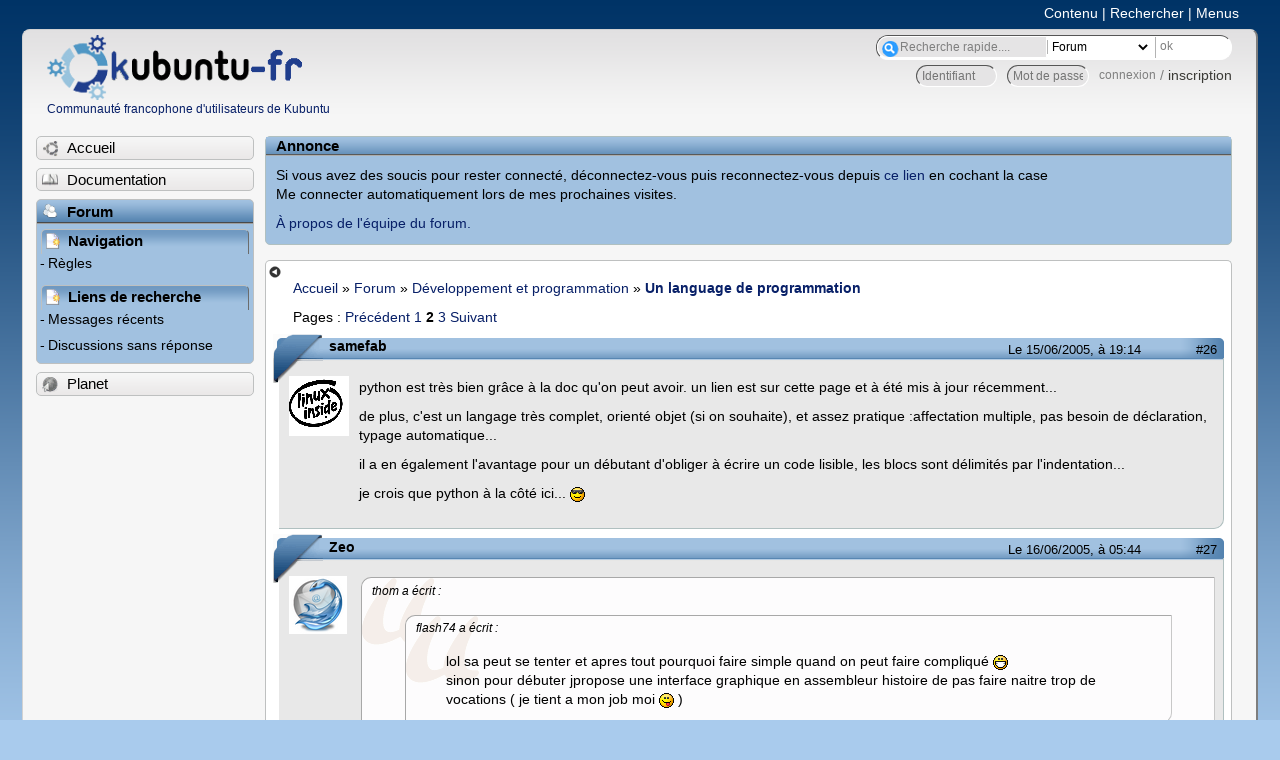

--- FILE ---
content_type: text/html; charset=utf-8
request_url: https://forum.kubuntu-fr.org/viewtopic.php?pid=73308
body_size: 45838
content:

<!DOCTYPE html PUBLIC "-//W3C//DTD XHTML 1.0 Strict//EN" "http://www.w3.org/TR/xhtml1/DTD/xhtml1-strict.dtd">
<html xmlns="http://www.w3.org/1999/xhtml" xml:lang="fr" lang="fr" dir="ltr">
<head>
<meta http-equiv="Content-Type" content="text/html; charset=utf-8" />
<!---->
<title>Un language de programmation (Page 2) / Développement et programmation / Forum Kubuntu-fr.org</title>
      
    <link rel="shortcut icon" href="//www-static.ubuntu-fr.org/theme2010/images/commun/kubuntu/icone.png"/>
      <meta name="GOOGLEBOT" content="NOINDEX, NOFOLLOW" />
    <link rel="stylesheet" media="screen" type="text/css" title="Design Ubuntu" href="//www-static.ubuntu-fr.org/theme2010/css/forum.css" />
    <link rel="stylesheet" media="screen" type="text/css" title="Design Ubuntu" href="//www-static.ubuntu-fr.org/theme2010/css/forum-kubuntu.css" />





<link rel="stylesheet" type="text/css" href="style/Ubuntu.css" />
    <script type="text/javascript" src="//www-static.ubuntu-fr.org/theme2010/js/common.js"></script> 
    <script type="text/javascript">
    var menu_hidden=0;
    </script>
    <script type="text/javascript" src="//www-static.ubuntu-fr.org/theme2010/js/menu.js"></script>
  
<!--[if lte IE 6]><script type="text/javascript" src="style/imports/minmax.js"></script><![endif]-->
<link rel="canonical" href="viewtopic.php?id=4877&amp;p=2" title="Page 2" />
<link rel="prev" href="viewtopic.php?id=4877" title="Page 1" />
<link rel="next" href="viewtopic.php?id=4877&amp;p=3" title="Page 3" />
</head>

<body>
  <div id="accessibar">
    <a href="#main" tabindex="1">Contenu</a> | <a href="#qsearch__in" tabindex="2">Rechercher</a> | <a href="#navigation" tabindex="3">Menus</a>
  </div>
  <div id="punviewtopic">
    <div id="page">

      <div id="header">
        <div id="logo">
          <h1>Ubuntu-fr</h1>
          <a href="http://www.ubuntu-fr.org" title="Accueil">Communauté francophone d'utilisateurs de Kubuntu</a>
        </div>

        <form action="search_ubuntufr.php" id="search">
          <fieldset>
            <input type="text" value="Recherche rapide...." id="qsearch__in" accesskey="f" name="q" title="[F]" size="34" />
            <select name="tsearch">
              <option value="wiki">Documentation</option>
              <option  value="forum" selected="selected">Forum</option>
              <option  value="planet" >Planet</option>
            </select>
            <input type="submit" value="ok" class="button" title="Chercher" />
          </fieldset>
        </form>

        <div id="brdwelcome" class="inbox">
			<form action="login.php?action=in" accept-charset="utf-8" id="login_top" method="post"><fieldset>
  <input type="hidden" name="form_sent" value="1" />
<input type="hidden" name="redirect_url" value="//forum.kubuntu-fr.org/viewtopic.php?pid=73308" />
<input type="text" placeholder="Identifiant" required="required" title="Entrez votre identifiant" name="req_username" size="9" /><input type="password" placeholder="Mot de passe" required="required" title="Entrez votre mot de passe" name="req_password" size="9" /><input type="submit" value="connexion" id="connect" /> / <a href="register.php">inscription</a></fieldset></form>
			<div class="clearer"></div>
		</div>
 
        <div class="clearer"></div>
      </div>

      <div id="navigation">
        <ul>
          <li class="menu"><a id="menu-accueil" class="title" href="http://www.kubuntu-fr.org"><span>Accueil</span></a></li>
          <li class="menu"><a id="menu-doc" class="title" href="http://doc.kubuntu-fr.org" title="Documentation Ubuntu francophone"><span>Documentation</span></a></li>
          <li class="menu" id="active" >
            <a id="menu-forum" class="title" href="index.php" title="Index du forum"><span>Forum</span></a>
            <ul>
              <li class="cat">
                <h2>Navigation</h2>
                <div class="inbox">
			<ul>
				<li id="navrules"><a href="misc.php?action=rules" title="Charte du Forum Ubuntu-fr">Règles</a></li>
				<li id="navregister"><a href="register.php">Inscription</a></li>
				<li id="navlogin"><a href="login.php">Identification</a></li>
			</ul>
		</div>
              </li>
              
		<li class="cat"><h2>Liens de recherche</h2>
		<div id="brdmenu" class="inbox">
			<ul>
				<li><a href="search.php?action=show_24h" title="300 dernières discussions actives">Messages récents</a></li>
				<li><a href="search.php?action=show_unanswered" title="300 dernières discussions sans réponse">Discussions sans réponse</a></li>
			</ul>
		</div></li>
	
            </ul>
          </li>
          <li class="menu"><a id="menu-planet" class="title" href="http://planet.kubuntu-fr.org"><span>Planet</span></a></li>
        </ul>
        <div class="clearer"></div>
      </div>
    
      <div id="wrapper">
        <div id="announce" class="block">
	<div class="hd"><h2><span>Annonce</span></h2></div>
	<div class="box">
		<div id="announce-block" class="inbox">
			<div class="usercontent"><!--p><b>La documentation est malheureusement en panne au 1er janvier 2026.</b><br><b style="color:red;">Elle reste cependant accessible sur le miroir <a href="https://doc.xunga.org/">doc.xunga.org</a></b> (en lecture seule).</p-->
<p>Si vous avez des soucis pour rester connecté, déconnectez-vous puis reconnectez-vous depuis <a href='https://forum.ubuntu-fr.org/login.php'>ce lien</a> en cochant la case <br/>Me connecter automatiquement lors de mes prochaines visites.</p><p><a href='https://doc.ubuntu-fr.org/groupes/ubuntu-fr-forum'>À propos de l'équipe du forum.</a></p></div>
		</div>
	</div>
</div>
        <div id="main">
          <div id="hidemenu" title="Masquer le menu"></div><!--
	<div id="hidemenu"><a accesskey="z" title="Masquer le menu - AccessKey Z" href="javascript:switchMenuVisible()"><span>&nbsp;</span></a></div>-->
          <div class="linkst">
	<div class="inbox crumbsplus">
		<ul class="crumbs">
				<li><a href="http://www.ubuntu-fr.org" name="Accueil">Accueil</a></li>
				<li><span>»&#160;</span><a href="index.php">Forum</a></li>
				<li><span>»&#160;</span><a href="viewforum.php?id=35">Développement et programmation</a></li>
				<li><span>»&#160;</span><strong><a href="viewtopic.php?id=4877">Un language de programmation</a></strong></li>
		</ul>
		<div class="pagepost">
			<p class="pagelink conl"><span class="pages-label">Pages&#160;: </span><a rel="prev" class="item1" href="viewtopic.php?id=4877">Précédent</a> <a href="viewtopic.php?id=4877">1</a> <strong>2</strong> <a href="viewtopic.php?id=4877&amp;p=3">3</a> <a rel="next" href="viewtopic.php?id=4877&amp;p=3">Suivant</a></p>
		</div>
		<div class="clearer"></div>
	</div>
</div>

<div id="p44381" class="blockpost rowodd blockpost1">
	<h2><span><span class="conr">#26</span> <a href="viewtopic.php?pid=44381#p44381">Le 15/06/2005, à 19:14</a></span></h2>
	<div class="box">
		<div class="inbox">
			<div class="postbody">
				<div class="postleft">
					<dl>
						<dt><strong>samefab</strong></dt>
												<dd class="postavatar"><img src="http://forum.kubuntu-fr.org/img/avatars/680.gif?m=1310129731" width="60" height="60" alt="" /></dd>
					</dl>
				</div>
				<div class="postright">
					<h3>Re&#160;: Un language de programmation</h3>
					<div class="postmsg">
						<p>python est très bien grâce à la doc qu&#039;on peut avoir. un lien est sur cette page et à été mis à jour récemment...</p><p>de plus, c&#039;est un langage très complet, orienté objet (si on souhaite), et assez pratique :affectation multiple, pas besoin de déclaration, typage automatique...</p><p>il a en également l&#039;avantage pour un débutant d&#039;obliger à écrire un code lisible, les blocs sont délimités par l&#039;indentation...</p><p>je crois que python à la côté ici... <img src="http://forum.kubuntu-fr.org/img/smilies/cool.png" width="15" height="15" alt="cool" /></p>
					</div>
				</div>
			</div>
		</div>
		<div class="inbox">
			<div class="postfoot clearb">
				<div class="postfootleft"><p><span>Hors ligne</span></p></div>
			</div>
		</div>
	</div>
</div>

<div id="p44514" class="blockpost roweven">
	<h2><span><span class="conr">#27</span> <a href="viewtopic.php?pid=44514#p44514">Le 16/06/2005, à 05:44</a></span></h2>
	<div class="box">
		<div class="inbox">
			<div class="postbody">
				<div class="postleft">
					<dl>
						<dt><strong>Zeo</strong></dt>
												<dd class="postavatar"><img src="http://forum.kubuntu-fr.org/img/avatars/2379.png?m=1310129726" width="58" height="58" alt="" /></dd>
					</dl>
				</div>
				<div class="postright">
					<h3>Re&#160;: Un language de programmation</h3>
					<div class="postmsg">
						<div class="quotebox"><cite>thom a écrit&#160;:</cite><blockquote><div><div class="quotebox"><cite>flash74 a écrit&#160;:</cite><blockquote><div><p>lol sa peut se tenter et apres tout pourquoi faire simple quand on peut faire compliqué <img src="http://forum.kubuntu-fr.org/img/smilies/big_smile.png" width="15" height="15" alt="big_smile" /><br />sinon pour débuter jpropose une interface graphique en assembleur histoire de pas faire naitre trop de vocations ( je tient a mon job moi <img src="http://forum.kubuntu-fr.org/img/smilies/tongue.png" width="15" height="15" alt="tongue" /> )</p></div></blockquote></div><p>Ben je trouve ça plus interessant d&#039;apprende le Python que le PHP... <br />Et puis Python est assez orienté web... je parle en connaissane ce cause <img src="http://forum.kubuntu-fr.org/img/smilies/wink.png" width="15" height="15" alt="wink" /></p></div></blockquote></div><p>Je fais mes interfaces graphiques pour les sites web avec Photoshop ou Flash, c plus sympa ! je trouve <img src="http://forum.kubuntu-fr.org/img/smilies/big_smile.png" width="15" height="15" alt="big_smile" /></p>
					</div>
					<div class="postsignature postmsg"><hr /><p>Linux Ubuntu<br />---<br />Si un jour, on te reproche que ton travail n&#039;est pas un travail de professionnel, dis-toi bien que :<br />Des amateurs ont construit l&#039;arche de Noé, et des professionnels le Titanic.!</p></div>
				</div>
			</div>
		</div>
		<div class="inbox">
			<div class="postfoot clearb">
				<div class="postfootleft"><p><span>Hors ligne</span></p></div>
			</div>
		</div>
	</div>
</div>

<div id="p44808" class="blockpost rowodd">
	<h2><span><span class="conr">#28</span> <a href="viewtopic.php?pid=44808#p44808">Le 16/06/2005, à 20:37</a></span></h2>
	<div class="box">
		<div class="inbox">
			<div class="postbody">
				<div class="postleft">
					<dl>
						<dt><strong>ZeBob</strong></dt>
												<dd class="postavatar"><img src="http://forum.kubuntu-fr.org/img/avatars/1569.png?m=1310129723" width="43" height="60" alt="" /></dd>
					</dl>
				</div>
				<div class="postright">
					<h3>Re&#160;: Un language de programmation</h3>
					<div class="postmsg">
						<p>heu Python ça permet de faire quoi en gros ?<br />Est-ce que y&#039;a des logiciels qui permettent de concevoir l&#039;interface avant le code ? (comme la série des Visuals ou Glade.) (J&#039;aime bien &quot;voir&quot;)</p>
					</div>
				</div>
			</div>
		</div>
		<div class="inbox">
			<div class="postfoot clearb">
				<div class="postfootleft"><p><span>Hors ligne</span></p></div>
			</div>
		</div>
	</div>
</div>

<div id="p44823" class="blockpost roweven">
	<h2><span><span class="conr">#29</span> <a href="viewtopic.php?pid=44823#p44823">Le 16/06/2005, à 21:07</a></span></h2>
	<div class="box">
		<div class="inbox">
			<div class="postbody">
				<div class="postleft">
					<dl>
						<dt><strong>flash74</strong></dt>
											</dl>
				</div>
				<div class="postright">
					<h3>Re&#160;: Un language de programmation</h3>
					<div class="postmsg">
						<p>Euh tu peux faire pas mal de trucs si jme souvient bien prog system, interface graphique avec pyQT ( mais bon sous Ubuntu c pas le top ) Enfin bon c&#039;est un language de prog donc en theorie on doit à peut près tout pouvoir faire avec <img src="http://forum.kubuntu-fr.org/img/smilies/smile.png" width="15" height="15" alt="smile" /><br />Pour les interfaces graphique je crois qu&#039;il y avait un truc genre boa constructor ou quelque chose comme sa faut vérifier.</p>
					</div>
					<div class="postsignature postmsg"><hr /><p>Désolé pour l&#039;orthographe...</p></div>
				</div>
			</div>
		</div>
		<div class="inbox">
			<div class="postfoot clearb">
				<div class="postfootleft"><p><span>Hors ligne</span></p></div>
			</div>
		</div>
	</div>
</div>

<div id="p44882" class="blockpost rowodd">
	<h2><span><span class="conr">#30</span> <a href="viewtopic.php?pid=44882#p44882">Le 17/06/2005, à 05:51</a></span></h2>
	<div class="box">
		<div class="inbox">
			<div class="postbody">
				<div class="postleft">
					<dl>
						<dt><strong>Zeo</strong></dt>
												<dd class="postavatar"><img src="http://forum.kubuntu-fr.org/img/avatars/2379.png?m=1310129726" width="58" height="58" alt="" /></dd>
					</dl>
				</div>
				<div class="postright">
					<h3>Re&#160;: Un language de programmation</h3>
					<div class="postmsg">
						<p>Pour l&#039;interface graphique avec Python, il y a une librairie graphique inclue dans le langage lui-même : TKinter comme Java et la SWT / Swing / AWT mais je pense qu&#039;il y a possibilité de faire avec GTK aussi ? <img src="http://forum.kubuntu-fr.org/img/smilies/hmm.png" width="15" height="15" alt="hmm" /></p>
					</div>
					<div class="postsignature postmsg"><hr /><p>Linux Ubuntu<br />---<br />Si un jour, on te reproche que ton travail n&#039;est pas un travail de professionnel, dis-toi bien que :<br />Des amateurs ont construit l&#039;arche de Noé, et des professionnels le Titanic.!</p></div>
				</div>
			</div>
		</div>
		<div class="inbox">
			<div class="postfoot clearb">
				<div class="postfootleft"><p><span>Hors ligne</span></p></div>
			</div>
		</div>
	</div>
</div>

<div id="p44943" class="blockpost roweven">
	<h2><span><span class="conr">#31</span> <a href="viewtopic.php?pid=44943#p44943">Le 17/06/2005, à 09:51</a></span></h2>
	<div class="box">
		<div class="inbox">
			<div class="postbody">
				<div class="postleft">
					<dl>
						<dt><strong>flash74</strong></dt>
											</dl>
				</div>
				<div class="postright">
					<h3>Re&#160;: Un language de programmation</h3>
					<div class="postmsg">
						<p>Oui je vient de voir qu&#039;il y a un binding set avec gtk aussi et boa constructor permet bien de développer des application graphique avec wxPython et il est possible de se servir de glade avec python donc sa laisse quand meme de quoi s&#039;amuser un moment <img src="http://forum.kubuntu-fr.org/img/smilies/big_smile.png" width="15" height="15" alt="big_smile" /></p>
					</div>
					<div class="postsignature postmsg"><hr /><p>Désolé pour l&#039;orthographe...</p></div>
				</div>
			</div>
		</div>
		<div class="inbox">
			<div class="postfoot clearb">
				<div class="postfootleft"><p><span>Hors ligne</span></p></div>
			</div>
		</div>
	</div>
</div>

<div id="p44949" class="blockpost rowodd">
	<h2><span><span class="conr">#32</span> <a href="viewtopic.php?pid=44949#p44949">Le 17/06/2005, à 10:07</a></span></h2>
	<div class="box">
		<div class="inbox">
			<div class="postbody">
				<div class="postleft">
					<dl>
						<dt><strong>mathieu vilaplana</strong></dt>
												<dd class="postavatar"><img src="http://forum.kubuntu-fr.org/img/avatars/470.png?m=1310129728" width="46" height="60" alt="" /></dd>
					</dl>
				</div>
				<div class="postright">
					<h3>Re&#160;: Un language de programmation</h3>
					<div class="postmsg">
						<p>Pour faire de petits scripts avec interface graphique, je pense que le plus simple pour débuter est le couple bash / zenity.</p><p>En effet le bash te permet de lancer des commandes, et zenity de faire l&#039;Interface Homme Machine trés simplement.</p><p>Avis aux amateurs.</p><p>Mathieu</p>
					</div>
					<div class="postsignature postmsg"><hr /><p>===========================================<br />Ubuntu Lover</p></div>
				</div>
			</div>
		</div>
		<div class="inbox">
			<div class="postfoot clearb">
				<div class="postfootleft"><p><span>Hors ligne</span></p></div>
			</div>
		</div>
	</div>
</div>

<div id="p47200" class="blockpost roweven">
	<h2><span><span class="conr">#33</span> <a href="viewtopic.php?pid=47200#p47200">Le 22/06/2005, à 22:14</a></span></h2>
	<div class="box">
		<div class="inbox">
			<div class="postbody">
				<div class="postleft">
					<dl>
						<dt><strong>Metaldeth</strong></dt>
											</dl>
				</div>
				<div class="postright">
					<h3>Re&#160;: Un language de programmation</h3>
					<div class="postmsg">
						<p>Bonsoir.</p><p>Le site de Sylvail Lhullier (<a href="http://sylvain.lhullier.org/publications/perl.html" rel="nofollow">http://sylvain.lhullier.org/publications/perl.html</a>) propose une &quot;Introduction à la programmation en Perl&quot;. Ca vaut peut-être le coup d&#039;y jeter un oeil.</p><p>Cordialement,<br />MH</p>
					</div>
					<div class="postsignature postmsg"><hr /><p>iBook G4 933 Mhz - 640/40 - Dual Boot Mac OS 10.4.11/Intrepid Ibex<br />http://gpl.is.free.fr/blog</p></div>
				</div>
			</div>
		</div>
		<div class="inbox">
			<div class="postfoot clearb">
				<div class="postfootleft"><p><span>Hors ligne</span></p></div>
			</div>
		</div>
	</div>
</div>

<div id="p73289" class="blockpost rowodd">
	<h2><span><span class="conr">#34</span> <a href="viewtopic.php?pid=73289#p73289">Le 25/08/2005, à 13:42</a></span></h2>
	<div class="box">
		<div class="inbox">
			<div class="postbody">
				<div class="postleft">
					<dl>
						<dt><strong>alain_72</strong></dt>
												<dd class="postavatar"><img src="http://forum.kubuntu-fr.org/img/avatars/2155.png?m=1310129725" width="60" height="53" alt="" /></dd>
					</dl>
				</div>
				<div class="postright">
					<h3>Re&#160;: Un language de programmation</h3>
					<div class="postmsg">
						<p>Les langages de programmation, y en a des caisses, et tous plus sympas les uns que les autres...</p><p>C, C++, C#, java, ADA, Ruby, Perl, etc.</p><p>Mais pour quelqu&#039;un qui débute, j&#039;ai jamais rien vu de comparable à python.<br />Quand on y a goûté, on n&#039;abandonne plus jamais...</p><p>Je suis un accroc de python et du GUI wxPython, et pourtant je ne suis pas un novice. J&#039;ai jeté tous les autres langages orientés objet, car aucun n&#039;arrive à la cheville du serpent.</p><p>Je suis venu depuis peu à Linux, et j&#039;ai plongé avec délice dans Ubuntu.</p><p>Tout ce que je développe en python + wxPython s&#039;intègre merveilleusement bien à gnome (si j&#039;avais opté pour Kubuntu, j&#039;aurais bossé avec PyQT plutôt que wxPython).</p><p>Il me reste juste un soucis, il semble que le framework d&#039;impression de wxPython dans sa version GTK soit buggé. Mais je trouverai une solution de contournement. Avec Python, rien n&#039;est impossible...</p>
					</div>
					<div class="postsignature postmsg"><hr /><p>ubuntu Breezy Badger 5.10 - kernel linux-K7<br />AMD Athlon XP 2600 - 512 Mo DDR - HD 80 Go (/) HD 160 Go (/home)<br />Nvidia Geforce FX 5200 128 Mo<br />adresse jabber : linux.ubuntu@jabber.org</p></div>
				</div>
			</div>
		</div>
		<div class="inbox">
			<div class="postfoot clearb">
				<div class="postfootleft"><p><span>Hors ligne</span></p></div>
			</div>
		</div>
	</div>
</div>

<div id="p73308" class="blockpost roweven">
	<h2><span><span class="conr">#35</span> <a href="viewtopic.php?pid=73308#p73308">Le 25/08/2005, à 13:58</a></span></h2>
	<div class="box">
		<div class="inbox">
			<div class="postbody">
				<div class="postleft">
					<dl>
						<dt><strong>Natja</strong></dt>
												<dd class="postavatar"><img src="http://forum.kubuntu-fr.org/img/avatars/3375.png?m=1310129727" width="42" height="41" alt="" /></dd>
					</dl>
				</div>
				<div class="postright">
					<h3>Re&#160;: Un language de programmation</h3>
					<div class="postmsg">
						<p>Pour débuter, il y a Pascal, qui est pas mal aussi... (http://www.freepascal.org, je crois)</p>
					</div>
					<div class="postsignature postmsg"><hr /><p>&quot;The probability of someone watching you is proportional to the stupidity of your action.&quot; (auteur inconnu)</p></div>
				</div>
			</div>
		</div>
		<div class="inbox">
			<div class="postfoot clearb">
				<div class="postfootleft"><p><span>Hors ligne</span></p></div>
			</div>
		</div>
	</div>
</div>

<div id="p73322" class="blockpost rowodd">
	<h2><span><span class="conr">#36</span> <a href="viewtopic.php?pid=73322#p73322">Le 25/08/2005, à 14:24</a></span></h2>
	<div class="box">
		<div class="inbox">
			<div class="postbody">
				<div class="postleft">
					<dl>
						<dt><strong>benohite</strong></dt>
												<dd class="postavatar"><img src="http://forum.kubuntu-fr.org/img/avatars/1873.png?m=1310129724" width="60" height="60" alt="" /></dd>
					</dl>
				</div>
				<div class="postright">
					<h3>Re&#160;: Un language de programmation</h3>
					<div class="postmsg">
						<div class="quotebox"><cite>Zeo a écrit&#160;:</cite><blockquote><div><p>Pour l&#039;interface graphique avec Python, il y a une librairie graphique inclue dans le langage lui-même : TKinter comme Java et la SWT / Swing / AWT mais je pense qu&#039;il y a possibilité de faire avec GTK aussi ? <img src="http://forum.kubuntu-fr.org/img/smilies/hmm.png" width="15" height="15" alt="hmm" /></p></div></blockquote></div><p>pyGtk tout simplement <img src="http://forum.kubuntu-fr.org/img/smilies/smile.png" width="15" height="15" alt="smile" />, un bon petit cours la dessus: <a href="http://philoulaloutre.free.fr/tutorielpygtk/index.html" rel="nofollow">http://philoulaloutre.free.fr/tutorielpygtk/index.html</a></p><p>Ben</p>
					</div>
					<div class="postsignature postmsg"><hr /><p>You are legally entitled and encouraged to copy, share and redistribute this CD for yourself and your friends. Share the spirit of Ubuntu !</p></div>
				</div>
			</div>
		</div>
		<div class="inbox">
			<div class="postfoot clearb">
				<div class="postfootleft"><p><span>Hors ligne</span></p></div>
			</div>
		</div>
	</div>
</div>

<div id="p73338" class="blockpost roweven">
	<h2><span><span class="conr">#37</span> <a href="viewtopic.php?pid=73338#p73338">Le 25/08/2005, à 14:43</a></span></h2>
	<div class="box">
		<div class="inbox">
			<div class="postbody">
				<div class="postleft">
					<dl>
						<dt><strong>BastNic</strong></dt>
											</dl>
				</div>
				<div class="postright">
					<h3>Re&#160;: Un language de programmation</h3>
					<div class="postmsg">
						<div class="quotebox"><cite>benohite a écrit&#160;:</cite><blockquote><div><p>pyGtk tout simplement <img src="http://forum.kubuntu-fr.org/img/smilies/smile.png" width="15" height="15" alt="smile" />, un bon petit cours la dessus: <a href="http://philoulaloutre.free.fr/tutorielpygtk/index.html" rel="nofollow">http://philoulaloutre.free.fr/tutorielpygtk/index.html</a></p><p>Ben</p></div></blockquote></div><p>Tout simplement en effet... <br />En n&#039;y connaissant rien au python mais en s&#039;y connaissant pas mal en C/C++/C# donc ayant des bases de programmation, j&#039;ai programmé une petite appli en pygtk bien sympa en à peine quelques jours. <a href="http://bastien.jaillot.free.fr/Blog/index.php?2005/08/21/115-pygtk" rel="nofollow">http://bastien.jaillot.free.fr/Blog/ind … /115-pygtk</a></p><p>C&#039;est le must de la simplicité, l&#039;aide est abondante !</p>
					</div>
				</div>
			</div>
		</div>
		<div class="inbox">
			<div class="postfoot clearb">
				<div class="postfootleft"><p><span>Hors ligne</span></p></div>
			</div>
		</div>
	</div>
</div>

<div id="p73349" class="blockpost rowodd">
	<h2><span><span class="conr">#38</span> <a href="viewtopic.php?pid=73349#p73349">Le 25/08/2005, à 14:58</a></span></h2>
	<div class="box">
		<div class="inbox">
			<div class="postbody">
				<div class="postleft">
					<dl>
						<dt><strong>mesmento</strong></dt>
												<dd class="postavatar"><img src="http://forum.kubuntu-fr.org/img/avatars/1959.png?m=1317458736" width="56" height="60" alt="" /></dd>
					</dl>
				</div>
				<div class="postright">
					<h3>Re&#160;: Un language de programmation</h3>
					<div class="postmsg">
						<p>Vous en pensez quoi de l&#039;Objective C ?</p>
					</div>
					<div class="postsignature postmsg"><hr /><p><a href="http://www.jeanbaptiste-bourgoin.com" rel="nofollow">http://www.jeanbaptiste-bourgoin.com</a></p></div>
				</div>
			</div>
		</div>
		<div class="inbox">
			<div class="postfoot clearb">
				<div class="postfootleft"><p><span>Hors ligne</span></p></div>
			</div>
		</div>
	</div>
</div>

<div id="p73358" class="blockpost roweven">
	<h2><span><span class="conr">#39</span> <a href="viewtopic.php?pid=73358#p73358">Le 25/08/2005, à 15:17</a></span></h2>
	<div class="box">
		<div class="inbox">
			<div class="postbody">
				<div class="postleft">
					<dl>
						<dt><strong>sbrunner</strong></dt>
												<dd class="postavatar"><img src="http://forum.kubuntu-fr.org/img/avatars/1464.png?m=1310129722" width="60" height="60" alt="" /></dd>
					</dl>
				</div>
				<div class="postright">
					<h3>Re&#160;: Un language de programmation</h3>
					<div class="postmsg">
						<p>Perso comme langage pour débuter je conseille:<br />Jython comme langage scripturale<br />C# ou JAVA comme langage compiler</p><p>en aucun cas C, C++ (syntaxe trop complexe et infinie !)<br />ou Objective C ! (syntaxe exotique)</p>
					</div>
				</div>
			</div>
		</div>
		<div class="inbox">
			<div class="postfoot clearb">
				<div class="postfootleft"><p><span>Hors ligne</span></p></div>
			</div>
		</div>
	</div>
</div>

<div id="p73366" class="blockpost rowodd">
	<h2><span><span class="conr">#40</span> <a href="viewtopic.php?pid=73366#p73366">Le 25/08/2005, à 15:28</a></span></h2>
	<div class="box">
		<div class="inbox">
			<div class="postbody">
				<div class="postleft">
					<dl>
						<dt><strong>crypto178</strong></dt>
												<dd class="postavatar"><img src="http://forum.kubuntu-fr.org/img/avatars/3459.png?m=1310129727" width="60" height="60" alt="" /></dd>
					</dl>
				</div>
				<div class="postright">
					<h3>Re&#160;: Un language de programmation</h3>
					<div class="postmsg">
						<p>Un ptit lien python sympathique c&#039;est http://pythonchallenge.com/ <br />C&#039;est des énigmes pas trop difficiles qui se résolvent en quelques ligne de python (la plupart peuvent être résolues avec d&#039;autres langages, mais pas toutes) <br />j&#039;ai été largué à l&#039;énigme 12 ou quelque part par là <img src="http://forum.kubuntu-fr.org/img/smilies/tongue.png" width="15" height="15" alt="tongue" /></p>
					</div>
				</div>
			</div>
		</div>
		<div class="inbox">
			<div class="postfoot clearb">
				<div class="postfootleft"><p><span>Hors ligne</span></p></div>
			</div>
		</div>
	</div>
</div>

<div id="p73368" class="blockpost roweven">
	<h2><span><span class="conr">#41</span> <a href="viewtopic.php?pid=73368#p73368">Le 25/08/2005, à 15:29</a></span></h2>
	<div class="box">
		<div class="inbox">
			<div class="postbody">
				<div class="postleft">
					<dl>
						<dt><strong>jap</strong></dt>
												<dd class="postavatar"><img src="http://forum.kubuntu-fr.org/img/avatars/3829.jpg?m=1310129728" width="40" height="40" alt="" /></dd>
					</dl>
				</div>
				<div class="postright">
					<h3>Re&#160;: Un language de programmation</h3>
					<div class="postmsg">
						<p>moi je conseille vivement l&#039;ASM pour débuter...:lol:</p>
					</div>
					<div class="postsignature postmsg"><hr /><p>A compléter ...</p></div>
				</div>
			</div>
		</div>
		<div class="inbox">
			<div class="postfoot clearb">
				<div class="postfootleft"><p><span>Hors ligne</span></p></div>
			</div>
		</div>
	</div>
</div>

<div id="p73379" class="blockpost rowodd">
	<h2><span><span class="conr">#42</span> <a href="viewtopic.php?pid=73379#p73379">Le 25/08/2005, à 15:46</a></span></h2>
	<div class="box">
		<div class="inbox">
			<div class="postbody">
				<div class="postleft">
					<dl>
						<dt><strong>Eric P.</strong></dt>
												<dd class="postavatar"><img src="http://forum.kubuntu-fr.org/img/avatars/3319.png?m=1310129727" width="27" height="28" alt="" /></dd>
					</dl>
				</div>
				<div class="postright">
					<h3>Re&#160;: Un language de programmation</h3>
					<div class="postmsg">
						<p>Euh... Il me semble que le monsieur connaissait déjà Pascal et cherchait autre chose <img src="http://forum.kubuntu-fr.org/img/smilies/wink.png" width="15" height="15" alt="wink" /> (je parle au passé car ça fait déjà plusieurs mois que la question a été posée)</p><div class="quotebox"><cite>laurent a écrit&#160;:</cite><blockquote><div><p>J&#039;ai déjà de solides bases en Pascal de par ma formation (c&#039;est complètement dépassé, mais il parait que ça sert quand meme)</p></div></blockquote></div>
					</div>
				</div>
			</div>
		</div>
		<div class="inbox">
			<div class="postfoot clearb">
				<div class="postfootleft"><p><span>Hors ligne</span></p></div>
			</div>
		</div>
	</div>
</div>

<div id="p73380" class="blockpost roweven">
	<h2><span><span class="conr">#43</span> <a href="viewtopic.php?pid=73380#p73380">Le 25/08/2005, à 15:48</a></span></h2>
	<div class="box">
		<div class="inbox">
			<div class="postbody">
				<div class="postleft">
					<dl>
						<dt><strong>Eric P.</strong></dt>
												<dd class="postavatar"><img src="http://forum.kubuntu-fr.org/img/avatars/3319.png?m=1310129727" width="27" height="28" alt="" /></dd>
					</dl>
				</div>
				<div class="postright">
					<h3>Re&#160;: Un language de programmation</h3>
					<div class="postmsg">
						<p>Oups, mon dernier post tombe comme un cheveu sur la soupe... Je répondais à Natja et j&#039;ai laissé trop longtemps mon browser ouvert donc plein d&#039;autres posts se sont intercalés.</p><p>Sorry !</p>
					</div>
				</div>
			</div>
		</div>
		<div class="inbox">
			<div class="postfoot clearb">
				<div class="postfootleft"><p><span>Hors ligne</span></p></div>
			</div>
		</div>
	</div>
</div>

<div id="p73401" class="blockpost rowodd">
	<h2><span><span class="conr">#44</span> <a href="viewtopic.php?pid=73401#p73401">Le 25/08/2005, à 16:19</a></span></h2>
	<div class="box">
		<div class="inbox">
			<div class="postbody">
				<div class="postleft">
					<dl>
						<dt><strong>ThAl</strong></dt>
												<dd class="postavatar"><img src="http://forum.kubuntu-fr.org/img/avatars/3195.gif?m=1310129727" width="60" height="60" alt="" /></dd>
					</dl>
				</div>
				<div class="postright">
					<h3>Re&#160;: Un language de programmation</h3>
					<div class="postmsg">
						<div class="quotebox"><cite>jap a écrit&#160;:</cite><blockquote><div><p>moi je conseille vivement l&#039;ASM pour débuter...:lol:</p></div></blockquote></div><p>Ben figure toi que t&#039;es pas loin :d</p><p>On l&#039;enseigne en 2nd année de DUT d&#039;informatique. Et en 1ere année d&#039;informatique on commence par&#160; l&#039;algorithmie et le langage ADA (me tarde <img src="http://forum.kubuntu-fr.org/img/smilies/smile.png" width="15" height="15" alt="smile" /> )</p>
					</div>
				</div>
			</div>
		</div>
		<div class="inbox">
			<div class="postfoot clearb">
				<div class="postfootleft"><p><span>Hors ligne</span></p></div>
			</div>
		</div>
	</div>
</div>

<div id="p73404" class="blockpost roweven">
	<h2><span><span class="conr">#45</span> <a href="viewtopic.php?pid=73404#p73404">Le 25/08/2005, à 16:24</a></span></h2>
	<div class="box">
		<div class="inbox">
			<div class="postbody">
				<div class="postleft">
					<dl>
						<dt><strong>jap</strong></dt>
												<dd class="postavatar"><img src="http://forum.kubuntu-fr.org/img/avatars/3829.jpg?m=1310129728" width="40" height="40" alt="" /></dd>
					</dl>
				</div>
				<div class="postright">
					<h3>Re&#160;: Un language de programmation</h3>
					<div class="postmsg">
						<div class="quotebox"><cite>ThAl a écrit&#160;:</cite><blockquote><div><div class="quotebox"><cite>jap a écrit&#160;:</cite><blockquote><div><p>moi je conseille vivement l&#039;ASM pour débuter...:lol:</p></div></blockquote></div><p>Ben figure toi que t&#039;es pas loin :d</p><p>On l&#039;enseigne en 2nd année de DUT d&#039;informatique. Et en 1ere année d&#039;informatique on commence par&#160; l&#039;algorithmie et le langage ADA (me tarde <img src="http://forum.kubuntu-fr.org/img/smilies/smile.png" width="15" height="15" alt="smile" /> )</p></div></blockquote></div><p>je suis en1er année de DUT info <img src="http://forum.kubuntu-fr.org/img/smilies/big_smile.png" width="15" height="15" alt="big_smile" />:D</p>
					</div>
					<div class="postsignature postmsg"><hr /><p>A compléter ...</p></div>
				</div>
			</div>
		</div>
		<div class="inbox">
			<div class="postfoot clearb">
				<div class="postfootleft"><p><span>Hors ligne</span></p></div>
			</div>
		</div>
	</div>
</div>

<div id="p73406" class="blockpost rowodd">
	<h2><span><span class="conr">#46</span> <a href="viewtopic.php?pid=73406#p73406">Le 25/08/2005, à 16:30</a></span></h2>
	<div class="box">
		<div class="inbox">
			<div class="postbody">
				<div class="postleft">
					<dl>
						<dt><strong>BastNic</strong></dt>
											</dl>
				</div>
				<div class="postright">
					<h3>Re&#160;: Un language de programmation</h3>
					<div class="postmsg">
						<p>Je viens de quitter ma première année d&#039;iut info à Bordeaux.<br />Notre premier langage était le C++. Beaucoup qui n&#039;étaient pas réellement interessé par l&#039;informatique comme peuvent certaines personnes en ont beaucoup chier, rien qu&#039;au niveau de le syntaxe.</p><p>Le python aurait été plus adéquate à mon avis !</p>
					</div>
				</div>
			</div>
		</div>
		<div class="inbox">
			<div class="postfoot clearb">
				<div class="postfootleft"><p><span>Hors ligne</span></p></div>
			</div>
		</div>
	</div>
</div>

<div id="p73408" class="blockpost roweven">
	<h2><span><span class="conr">#47</span> <a href="viewtopic.php?pid=73408#p73408">Le 25/08/2005, à 16:34</a></span></h2>
	<div class="box">
		<div class="inbox">
			<div class="postbody">
				<div class="postleft">
					<dl>
						<dt><strong>NicoA380</strong></dt>
												<dd class="postavatar"><img src="http://forum.kubuntu-fr.org/img/avatars/2745.png?m=1342532538" width="60" height="60" alt="" /></dd>
					</dl>
				</div>
				<div class="postright">
					<h3>Re&#160;: Un language de programmation</h3>
					<div class="postmsg">
						<div class="quotebox"><cite>ThAl a écrit&#160;:</cite><blockquote><div><div class="quotebox"><cite>jap a écrit&#160;:</cite><blockquote><div><p>moi je conseille vivement l&#039;ASM pour débuter...:lol:</p></div></blockquote></div><p>Ben figure toi que t&#039;es pas loin :d</p><p>On l&#039;enseigne en 2nd année de DUT d&#039;informatique. Et en 1ere année d&#039;informatique on commence par&#160; l&#039;algorithmie et le langage ADA (me tarde <img src="http://forum.kubuntu-fr.org/img/smilies/smile.png" width="15" height="15" alt="smile" /> )</p></div></blockquote></div><p>Tous les DUR informatique de France ont un programme différent.<br />D&#039;après ce que je sais sur Orsay (moi), Toulouse (pot), la Rochelle (pot) et Vélizy (sur forum), je me trompe peut-être pour les autres IUT <img src="http://forum.kubuntu-fr.org/img/smilies/tongue.png" width="15" height="15" alt="tongue" /></p><p>A Orsay, c&#039;est :<br />première année &gt; C++, VB, SQL, ASM<br />deuxième année &gt; C++, PHP, Java</p><p>Ma préfèrence va donc au C++ que j&#039;ai bien approfondi, mais faut pas compter faire une appli graphique interressante après 2-3 semaines de tuto <img src="http://forum.kubuntu-fr.org/img/smilies/tongue.png" width="15" height="15" alt="tongue" /></p>
					</div>
				</div>
			</div>
		</div>
		<div class="inbox">
			<div class="postfoot clearb">
				<div class="postfootleft"><p><span>Hors ligne</span></p></div>
			</div>
		</div>
	</div>
</div>

<div id="p73409" class="blockpost rowodd">
	<h2><span><span class="conr">#48</span> <a href="viewtopic.php?pid=73409#p73409">Le 25/08/2005, à 16:34</a></span></h2>
	<div class="box">
		<div class="inbox">
			<div class="postbody">
				<div class="postleft">
					<dl>
						<dt><strong>jap</strong></dt>
												<dd class="postavatar"><img src="http://forum.kubuntu-fr.org/img/avatars/3829.jpg?m=1310129728" width="40" height="40" alt="" /></dd>
					</dl>
				</div>
				<div class="postright">
					<h3>Re&#160;: Un language de programmation</h3>
					<div class="postmsg">
						<p>moi j&#039;ai commencé par ADA83 qui est tres pédagogique et en simultané l&#039;ASM/bash/C</p><p>Mais c&#039;est vrai que d&#039;apprendre l&#039;ASM ca apporte énormément au niveau de la conpréhension d&#039;un programme et d&#039;une machine...</p><p>PS: ADA a été écrit par des français <img src="http://forum.kubuntu-fr.org/img/smilies/big_smile.png" width="15" height="15" alt="big_smile" />:D pour les américains ( Le DoD )</p>
					</div>
					<div class="postsignature postmsg"><hr /><p>A compléter ...</p></div>
				</div>
			</div>
		</div>
		<div class="inbox">
			<div class="postfoot clearb">
				<div class="postfootleft"><p><span>Hors ligne</span></p></div>
			</div>
		</div>
	</div>
</div>

<div id="p73415" class="blockpost roweven">
	<h2><span><span class="conr">#49</span> <a href="viewtopic.php?pid=73415#p73415">Le 25/08/2005, à 16:41</a></span></h2>
	<div class="box">
		<div class="inbox">
			<div class="postbody">
				<div class="postleft">
					<dl>
						<dt><strong>BastNic</strong></dt>
											</dl>
				</div>
				<div class="postright">
					<h3>Re&#160;: Un language de programmation</h3>
					<div class="postmsg">
						<p>NicoA380,&#160; à Bordeaux en première année c&#039;est précisément C++, C#, sql. Avec une forte prédominance C++.</p><p>Mais comme tu le dis, pour un prog en interface graphique, le C++ faut laisser tomber. <br />Sous linux, le C# avec mono ou python plus toutes ces variantes c&#039;est le best. Il me semble même que les applis gnome sont majoritairement dans ces deux langages.</p>
					</div>
				</div>
			</div>
		</div>
		<div class="inbox">
			<div class="postfoot clearb">
				<div class="postfootleft"><p><span>Hors ligne</span></p></div>
			</div>
		</div>
	</div>
</div>

<div id="p73479" class="blockpost rowodd">
	<h2><span><span class="conr">#50</span> <a href="viewtopic.php?pid=73479#p73479">Le 25/08/2005, à 18:56</a></span></h2>
	<div class="box">
		<div class="inbox">
			<div class="postbody">
				<div class="postleft">
					<dl>
						<dt><strong>Donk</strong></dt>
												<dd class="postavatar"><img src="http://forum.kubuntu-fr.org/img/avatars/3465.png?m=1310129727" width="36" height="60" alt="" /></dd>
					</dl>
				</div>
				<div class="postright">
					<h3>Re&#160;: Un language de programmation</h3>
					<div class="postmsg">
						<div class="quotebox"><cite>sbrunner a écrit&#160;:</cite><blockquote><div><p>Perso comme langage pour débuter je conseille:<br />Jython comme langage scripturale<br />C# ou JAVA comme langage compiler</p><p>en aucun cas C, C++ (syntaxe trop complexe et infinie !)<br />ou Objective C ! (syntaxe exotique)</p></div></blockquote></div><p>Le java est un langage interprété</p>
					</div>
				</div>
			</div>
		</div>
		<div class="inbox">
			<div class="postfoot clearb">
				<div class="postfootleft"><p><span>Hors ligne</span></p></div>
			</div>
		</div>
	</div>
</div>

<div class="postlinksb">
	<div class="inbox crumbsplus">
		<div class="pagepost">
			<p class="pagelink conl"><span class="pages-label">Pages&#160;: </span><a rel="prev" class="item1" href="viewtopic.php?id=4877">Précédent</a> <a href="viewtopic.php?id=4877">1</a> <strong>2</strong> <a href="viewtopic.php?id=4877&amp;p=3">3</a> <a rel="next" href="viewtopic.php?id=4877&amp;p=3">Suivant</a></p>
		</div>
		<ul class="crumbs">
			<li><a href="index.php">Forum</a></li>
			<li><span>»&#160;</span><a href="viewforum.php?id=35">Développement et programmation</a></li>
			<li><span>»&#160;</span><strong><a href="viewtopic.php?id=4877">Un language de programmation</a></strong></li>
		</ul>
		<div class="clearer"></div>
	</div>
</div>
        </div>

        <div id="footer">
          <div id="brdfooter" class="block">
	<h2><span>Pied de page des forums</span></h2>
	<div class="box">
		<div id="brdfooternav" class="inbox">
			<div class="conl">
				<form id="qjump" method="get" action="viewforum.php">
					<div><label><span>Atteindre<br /></span>
					<select name="id" onchange="window.location=('viewforum.php?id='+this.options[this.selectedIndex].value)">
						<optgroup label="Débuter avec Ubuntu">
							<option value="9">Questions et informations avant l&#039;installation</option>
							<option value="10">Installation d&#039;Ubuntu</option>
						</optgroup>
						<optgroup label="Configuration matérielle">
							<option value="27">Affichage et cartes graphiques</option>
							<option value="16">Accès internet et réseaux</option>
							<option value="79">Imprimantes et scanners</option>
							<option value="6">Autres types de matériel</option>
						</optgroup>
						<optgroup label="Utilisation générale">
							<option value="25">Installation de logiciels et changements de version</option>
							<option value="13">Bureautique et logiciels pour l&#039;internet et le réseau</option>
							<option value="17">Lecture et configuration multimédia</option>
							<option value="81">Création graphique, musicale et vidéo</option>
							<option value="40">Logiciels éducatifs</option>
							<option value="15">Jeux</option>
							<option value="78">Terminal, scripts et ligne de commande</option>
							<option value="65">Accessibilité</option>
							<option value="18">Autres logiciels et problèmes généraux</option>
							<option value="5">Archives</option>
						</optgroup>
						<optgroup label="Environnements">
							<option value="121">GNOME</option>
							<option value="66">KDE/Plasma</option>
							<option value="38">XFCE</option>
							<option value="101">LXQt / LXDE</option>
							<option value="201">Mate</option>
							<option value="204">Budgie</option>
							<option value="37">Unity</option>
							<option value="207">Cinnamon</option>
							<option value="41">Autres environnements et personnalisations d&#039;Ubuntu</option>
						</optgroup>
						<optgroup label="Utilisations avancées">
							<option value="51">Ubuntu en entreprise</option>
							<option value="28">Serveurs</option>
							<option value="63">Virtualisation et émulation</option>
							<option value="23">Trucs, astuces et scripts utiles</option>
							<option value="35" selected="selected">Développement et programmation</option>
							<option value="91">Sécurité</option>
							<option value="206">WSL - Ubuntu Core</option>
							<option value="131">Ubuntu Touch (smartphones et tablettes)</option>
							<option value="53">Version instable : 26.04 Resolute Raccoon</option>
						</optgroup>
						<optgroup label="Activités autour du libre">
							<option value="29">Événements</option>
							<option value="69">Vos développements libres</option>
							<option value="71">Vos sites sur le libre</option>
							<option value="73">Revendeurs libres</option>
						</optgroup>
						<optgroup label="Divers">
							<option value="42">Actualités autour du logiciel libre</option>
							<option value="21">À propos du site - Contribution(s)</option>
							<option value="171">Café Ubuntu</option>
						</optgroup>
						<optgroup label="Sous-forums">
							<option value="22">LiveCD/LiveUSB</option>
							<option value="7">Archives</option>
							<option value="205">NAS</option>
							<option value="181">Être ou ne pas être…?</option>
							<option value="111">Gnome2</option>
							<option value="82">WiFi</option>
							<option value="61">Wubi : installation dans Windows</option>
							<option value="4">Archive version instable</option>
							<option value="20">Autres architectures</option>
						</optgroup>
					</select></label>
					<input type="submit" value="Aller" accesskey="g" />
					</div>
				</form>
			</div>
			<div class="conr">
				<p id="poweredby">Propulsé par <a href="http://fluxbb.org/">FluxBB</a></p>
			</div>
			<div class="clearer"></div>
		</div>
	</div>
</div>
          <div class="end-box"><div><!-- Bottom corners --></div></div>
        </div>
      </div>

	    <div class="block-inner">

        <div class="content">
          <ul class="menu"><li class="leaf first contact"><a href="http://www.ubuntu-fr.org/contacts">Contact</a></li>
          </ul>
        </div>

        <div class="clearer"></div>
      </div>
    </div>
  </div>
  <!-- Inclusion du script pour les stats de Sp4rKy -->
  <!-- Piwik -->
<script type="text/javascript">
  var _paq = _paq || [];
  _paq.push(["setDomains", ["*.forum.ubuntu-fr.org","*.forum.ubuntu-fr.org"]]);
  _paq.push(['trackPageView']);
  _paq.push(['enableLinkTracking']);
  (function() {
    var u="//piwik.ubuntu-fr.org/";
    _paq.push(['setTrackerUrl', u+'piwik.php']);
    _paq.push(['setSiteId', 2]);
    var d=document, g=d.createElement('script'), s=d.getElementsByTagName('script')[0];
    g.type='text/javascript'; g.async=true; g.defer=true; g.src=u+'piwik.js'; s.parentNode.insertBefore(g,s);
  })();
</script>
<noscript><p><img src="//piwik.ubuntu-fr.org/piwik.php?idsite=2" style="border:0;" alt="" /></p></noscript>
<!-- End Piwik Code -->

</body>
</html>
